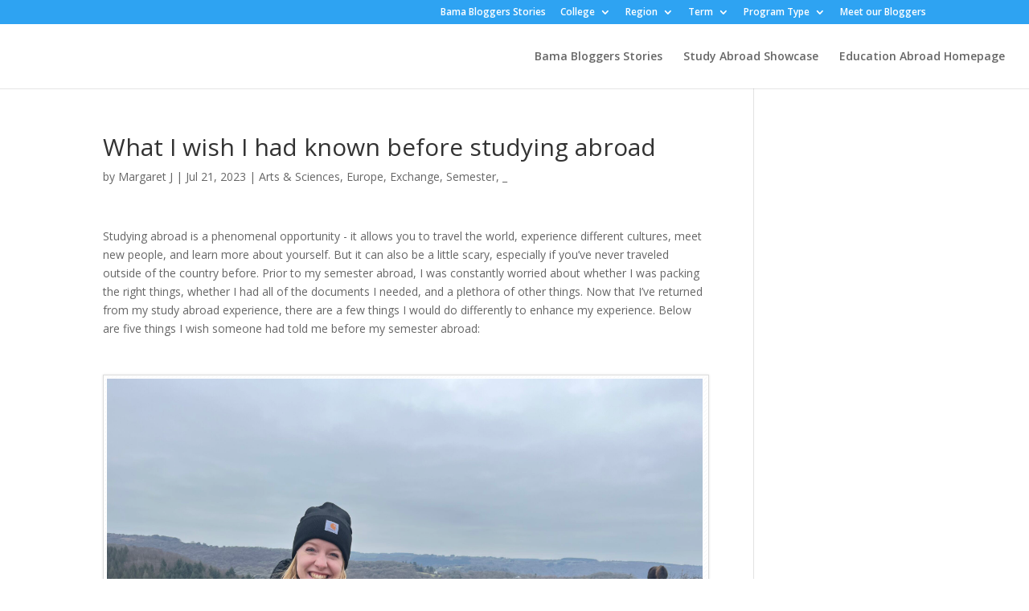

--- FILE ---
content_type: text/html; charset=UTF-8
request_url: https://www.bamabloggersabroad.com/2023/07/what-i-wish-i-had-known-before-studying-abroad/
body_size: 11544
content:
<!DOCTYPE html>
<html lang="en-US">
<head>
	<meta charset="UTF-8" />
<meta http-equiv="X-UA-Compatible" content="IE=edge">
	<link rel="pingback" href="https://www.bamabloggersabroad.com/xmlrpc.php" />

	<script type="text/javascript">
		document.documentElement.className = 'js';
	</script>

	<script>var et_site_url='https://www.bamabloggersabroad.com';var et_post_id='22491';function et_core_page_resource_fallback(a,b){"undefined"===typeof b&&(b=a.sheet.cssRules&&0===a.sheet.cssRules.length);b&&(a.onerror=null,a.onload=null,a.href?a.href=et_site_url+"/?et_core_page_resource="+a.id+et_post_id:a.src&&(a.src=et_site_url+"/?et_core_page_resource="+a.id+et_post_id))}
</script><title>What I wish I had known before studying abroad | Study Abroad with The University of Alabama</title>
<meta name='robots' content='max-image-preview:large' />
<link rel='dns-prefetch' href='//www.bamabloggersabroad.com' />
<link rel='dns-prefetch' href='//fonts.googleapis.com' />
<link rel="alternate" type="application/rss+xml" title="Study Abroad with The University of Alabama &raquo; Feed" href="https://www.bamabloggersabroad.com/feed/" />
<link rel="alternate" type="application/rss+xml" title="Study Abroad with The University of Alabama &raquo; Comments Feed" href="https://www.bamabloggersabroad.com/comments/feed/" />
<link rel="alternate" type="text/calendar" title="Study Abroad with The University of Alabama &raquo; iCal Feed" href="https://www.bamabloggersabroad.com/events/?ical=1" />
<link rel="alternate" title="oEmbed (JSON)" type="application/json+oembed" href="https://www.bamabloggersabroad.com/wp-json/oembed/1.0/embed?url=https%3A%2F%2Fwww.bamabloggersabroad.com%2F2023%2F07%2Fwhat-i-wish-i-had-known-before-studying-abroad%2F" />
<link rel="alternate" title="oEmbed (XML)" type="text/xml+oembed" href="https://www.bamabloggersabroad.com/wp-json/oembed/1.0/embed?url=https%3A%2F%2Fwww.bamabloggersabroad.com%2F2023%2F07%2Fwhat-i-wish-i-had-known-before-studying-abroad%2F&#038;format=xml" />
		<!-- This site uses the Google Analytics by ExactMetrics plugin v8.10.2 - Using Analytics tracking - https://www.exactmetrics.com/ -->
							<script src="//www.googletagmanager.com/gtag/js?id=G-15264KEPJ0"  data-cfasync="false" data-wpfc-render="false" type="text/javascript" async></script>
			<script data-cfasync="false" data-wpfc-render="false" type="text/javascript">
				var em_version = '8.10.2';
				var em_track_user = true;
				var em_no_track_reason = '';
								var ExactMetricsDefaultLocations = {"page_location":"https:\/\/www.bamabloggersabroad.com\/2023\/07\/what-i-wish-i-had-known-before-studying-abroad\/"};
								if ( typeof ExactMetricsPrivacyGuardFilter === 'function' ) {
					var ExactMetricsLocations = (typeof ExactMetricsExcludeQuery === 'object') ? ExactMetricsPrivacyGuardFilter( ExactMetricsExcludeQuery ) : ExactMetricsPrivacyGuardFilter( ExactMetricsDefaultLocations );
				} else {
					var ExactMetricsLocations = (typeof ExactMetricsExcludeQuery === 'object') ? ExactMetricsExcludeQuery : ExactMetricsDefaultLocations;
				}

								var disableStrs = [
										'ga-disable-G-15264KEPJ0',
									];

				/* Function to detect opted out users */
				function __gtagTrackerIsOptedOut() {
					for (var index = 0; index < disableStrs.length; index++) {
						if (document.cookie.indexOf(disableStrs[index] + '=true') > -1) {
							return true;
						}
					}

					return false;
				}

				/* Disable tracking if the opt-out cookie exists. */
				if (__gtagTrackerIsOptedOut()) {
					for (var index = 0; index < disableStrs.length; index++) {
						window[disableStrs[index]] = true;
					}
				}

				/* Opt-out function */
				function __gtagTrackerOptout() {
					for (var index = 0; index < disableStrs.length; index++) {
						document.cookie = disableStrs[index] + '=true; expires=Thu, 31 Dec 2099 23:59:59 UTC; path=/';
						window[disableStrs[index]] = true;
					}
				}

				if ('undefined' === typeof gaOptout) {
					function gaOptout() {
						__gtagTrackerOptout();
					}
				}
								window.dataLayer = window.dataLayer || [];

				window.ExactMetricsDualTracker = {
					helpers: {},
					trackers: {},
				};
				if (em_track_user) {
					function __gtagDataLayer() {
						dataLayer.push(arguments);
					}

					function __gtagTracker(type, name, parameters) {
						if (!parameters) {
							parameters = {};
						}

						if (parameters.send_to) {
							__gtagDataLayer.apply(null, arguments);
							return;
						}

						if (type === 'event') {
														parameters.send_to = exactmetrics_frontend.v4_id;
							var hookName = name;
							if (typeof parameters['event_category'] !== 'undefined') {
								hookName = parameters['event_category'] + ':' + name;
							}

							if (typeof ExactMetricsDualTracker.trackers[hookName] !== 'undefined') {
								ExactMetricsDualTracker.trackers[hookName](parameters);
							} else {
								__gtagDataLayer('event', name, parameters);
							}
							
						} else {
							__gtagDataLayer.apply(null, arguments);
						}
					}

					__gtagTracker('js', new Date());
					__gtagTracker('set', {
						'developer_id.dNDMyYj': true,
											});
					if ( ExactMetricsLocations.page_location ) {
						__gtagTracker('set', ExactMetricsLocations);
					}
										__gtagTracker('config', 'G-15264KEPJ0', {"forceSSL":"true"} );
										window.gtag = __gtagTracker;										(function () {
						/* https://developers.google.com/analytics/devguides/collection/analyticsjs/ */
						/* ga and __gaTracker compatibility shim. */
						var noopfn = function () {
							return null;
						};
						var newtracker = function () {
							return new Tracker();
						};
						var Tracker = function () {
							return null;
						};
						var p = Tracker.prototype;
						p.get = noopfn;
						p.set = noopfn;
						p.send = function () {
							var args = Array.prototype.slice.call(arguments);
							args.unshift('send');
							__gaTracker.apply(null, args);
						};
						var __gaTracker = function () {
							var len = arguments.length;
							if (len === 0) {
								return;
							}
							var f = arguments[len - 1];
							if (typeof f !== 'object' || f === null || typeof f.hitCallback !== 'function') {
								if ('send' === arguments[0]) {
									var hitConverted, hitObject = false, action;
									if ('event' === arguments[1]) {
										if ('undefined' !== typeof arguments[3]) {
											hitObject = {
												'eventAction': arguments[3],
												'eventCategory': arguments[2],
												'eventLabel': arguments[4],
												'value': arguments[5] ? arguments[5] : 1,
											}
										}
									}
									if ('pageview' === arguments[1]) {
										if ('undefined' !== typeof arguments[2]) {
											hitObject = {
												'eventAction': 'page_view',
												'page_path': arguments[2],
											}
										}
									}
									if (typeof arguments[2] === 'object') {
										hitObject = arguments[2];
									}
									if (typeof arguments[5] === 'object') {
										Object.assign(hitObject, arguments[5]);
									}
									if ('undefined' !== typeof arguments[1].hitType) {
										hitObject = arguments[1];
										if ('pageview' === hitObject.hitType) {
											hitObject.eventAction = 'page_view';
										}
									}
									if (hitObject) {
										action = 'timing' === arguments[1].hitType ? 'timing_complete' : hitObject.eventAction;
										hitConverted = mapArgs(hitObject);
										__gtagTracker('event', action, hitConverted);
									}
								}
								return;
							}

							function mapArgs(args) {
								var arg, hit = {};
								var gaMap = {
									'eventCategory': 'event_category',
									'eventAction': 'event_action',
									'eventLabel': 'event_label',
									'eventValue': 'event_value',
									'nonInteraction': 'non_interaction',
									'timingCategory': 'event_category',
									'timingVar': 'name',
									'timingValue': 'value',
									'timingLabel': 'event_label',
									'page': 'page_path',
									'location': 'page_location',
									'title': 'page_title',
									'referrer' : 'page_referrer',
								};
								for (arg in args) {
																		if (!(!args.hasOwnProperty(arg) || !gaMap.hasOwnProperty(arg))) {
										hit[gaMap[arg]] = args[arg];
									} else {
										hit[arg] = args[arg];
									}
								}
								return hit;
							}

							try {
								f.hitCallback();
							} catch (ex) {
							}
						};
						__gaTracker.create = newtracker;
						__gaTracker.getByName = newtracker;
						__gaTracker.getAll = function () {
							return [];
						};
						__gaTracker.remove = noopfn;
						__gaTracker.loaded = true;
						window['__gaTracker'] = __gaTracker;
					})();
									} else {
										console.log("");
					(function () {
						function __gtagTracker() {
							return null;
						}

						window['__gtagTracker'] = __gtagTracker;
						window['gtag'] = __gtagTracker;
					})();
									}
			</script>
							<!-- / Google Analytics by ExactMetrics -->
		<meta content="Divi v.4.6.0" name="generator"/><style id='wp-img-auto-sizes-contain-inline-css' type='text/css'>
img:is([sizes=auto i],[sizes^="auto," i]){contain-intrinsic-size:3000px 1500px}
/*# sourceURL=wp-img-auto-sizes-contain-inline-css */
</style>
<style id='wp-emoji-styles-inline-css' type='text/css'>

	img.wp-smiley, img.emoji {
		display: inline !important;
		border: none !important;
		box-shadow: none !important;
		height: 1em !important;
		width: 1em !important;
		margin: 0 0.07em !important;
		vertical-align: -0.1em !important;
		background: none !important;
		padding: 0 !important;
	}
/*# sourceURL=wp-emoji-styles-inline-css */
</style>
<link rel='stylesheet' id='wp-block-library-css' href='https://www.bamabloggersabroad.com/wp-includes/css/dist/block-library/style.min.css?ver=6.9' type='text/css' media='all' />
<style id='global-styles-inline-css' type='text/css'>
:root{--wp--preset--aspect-ratio--square: 1;--wp--preset--aspect-ratio--4-3: 4/3;--wp--preset--aspect-ratio--3-4: 3/4;--wp--preset--aspect-ratio--3-2: 3/2;--wp--preset--aspect-ratio--2-3: 2/3;--wp--preset--aspect-ratio--16-9: 16/9;--wp--preset--aspect-ratio--9-16: 9/16;--wp--preset--color--black: #000000;--wp--preset--color--cyan-bluish-gray: #abb8c3;--wp--preset--color--white: #ffffff;--wp--preset--color--pale-pink: #f78da7;--wp--preset--color--vivid-red: #cf2e2e;--wp--preset--color--luminous-vivid-orange: #ff6900;--wp--preset--color--luminous-vivid-amber: #fcb900;--wp--preset--color--light-green-cyan: #7bdcb5;--wp--preset--color--vivid-green-cyan: #00d084;--wp--preset--color--pale-cyan-blue: #8ed1fc;--wp--preset--color--vivid-cyan-blue: #0693e3;--wp--preset--color--vivid-purple: #9b51e0;--wp--preset--gradient--vivid-cyan-blue-to-vivid-purple: linear-gradient(135deg,rgb(6,147,227) 0%,rgb(155,81,224) 100%);--wp--preset--gradient--light-green-cyan-to-vivid-green-cyan: linear-gradient(135deg,rgb(122,220,180) 0%,rgb(0,208,130) 100%);--wp--preset--gradient--luminous-vivid-amber-to-luminous-vivid-orange: linear-gradient(135deg,rgb(252,185,0) 0%,rgb(255,105,0) 100%);--wp--preset--gradient--luminous-vivid-orange-to-vivid-red: linear-gradient(135deg,rgb(255,105,0) 0%,rgb(207,46,46) 100%);--wp--preset--gradient--very-light-gray-to-cyan-bluish-gray: linear-gradient(135deg,rgb(238,238,238) 0%,rgb(169,184,195) 100%);--wp--preset--gradient--cool-to-warm-spectrum: linear-gradient(135deg,rgb(74,234,220) 0%,rgb(151,120,209) 20%,rgb(207,42,186) 40%,rgb(238,44,130) 60%,rgb(251,105,98) 80%,rgb(254,248,76) 100%);--wp--preset--gradient--blush-light-purple: linear-gradient(135deg,rgb(255,206,236) 0%,rgb(152,150,240) 100%);--wp--preset--gradient--blush-bordeaux: linear-gradient(135deg,rgb(254,205,165) 0%,rgb(254,45,45) 50%,rgb(107,0,62) 100%);--wp--preset--gradient--luminous-dusk: linear-gradient(135deg,rgb(255,203,112) 0%,rgb(199,81,192) 50%,rgb(65,88,208) 100%);--wp--preset--gradient--pale-ocean: linear-gradient(135deg,rgb(255,245,203) 0%,rgb(182,227,212) 50%,rgb(51,167,181) 100%);--wp--preset--gradient--electric-grass: linear-gradient(135deg,rgb(202,248,128) 0%,rgb(113,206,126) 100%);--wp--preset--gradient--midnight: linear-gradient(135deg,rgb(2,3,129) 0%,rgb(40,116,252) 100%);--wp--preset--font-size--small: 13px;--wp--preset--font-size--medium: 20px;--wp--preset--font-size--large: 36px;--wp--preset--font-size--x-large: 42px;--wp--preset--spacing--20: 0.44rem;--wp--preset--spacing--30: 0.67rem;--wp--preset--spacing--40: 1rem;--wp--preset--spacing--50: 1.5rem;--wp--preset--spacing--60: 2.25rem;--wp--preset--spacing--70: 3.38rem;--wp--preset--spacing--80: 5.06rem;--wp--preset--shadow--natural: 6px 6px 9px rgba(0, 0, 0, 0.2);--wp--preset--shadow--deep: 12px 12px 50px rgba(0, 0, 0, 0.4);--wp--preset--shadow--sharp: 6px 6px 0px rgba(0, 0, 0, 0.2);--wp--preset--shadow--outlined: 6px 6px 0px -3px rgb(255, 255, 255), 6px 6px rgb(0, 0, 0);--wp--preset--shadow--crisp: 6px 6px 0px rgb(0, 0, 0);}:where(.is-layout-flex){gap: 0.5em;}:where(.is-layout-grid){gap: 0.5em;}body .is-layout-flex{display: flex;}.is-layout-flex{flex-wrap: wrap;align-items: center;}.is-layout-flex > :is(*, div){margin: 0;}body .is-layout-grid{display: grid;}.is-layout-grid > :is(*, div){margin: 0;}:where(.wp-block-columns.is-layout-flex){gap: 2em;}:where(.wp-block-columns.is-layout-grid){gap: 2em;}:where(.wp-block-post-template.is-layout-flex){gap: 1.25em;}:where(.wp-block-post-template.is-layout-grid){gap: 1.25em;}.has-black-color{color: var(--wp--preset--color--black) !important;}.has-cyan-bluish-gray-color{color: var(--wp--preset--color--cyan-bluish-gray) !important;}.has-white-color{color: var(--wp--preset--color--white) !important;}.has-pale-pink-color{color: var(--wp--preset--color--pale-pink) !important;}.has-vivid-red-color{color: var(--wp--preset--color--vivid-red) !important;}.has-luminous-vivid-orange-color{color: var(--wp--preset--color--luminous-vivid-orange) !important;}.has-luminous-vivid-amber-color{color: var(--wp--preset--color--luminous-vivid-amber) !important;}.has-light-green-cyan-color{color: var(--wp--preset--color--light-green-cyan) !important;}.has-vivid-green-cyan-color{color: var(--wp--preset--color--vivid-green-cyan) !important;}.has-pale-cyan-blue-color{color: var(--wp--preset--color--pale-cyan-blue) !important;}.has-vivid-cyan-blue-color{color: var(--wp--preset--color--vivid-cyan-blue) !important;}.has-vivid-purple-color{color: var(--wp--preset--color--vivid-purple) !important;}.has-black-background-color{background-color: var(--wp--preset--color--black) !important;}.has-cyan-bluish-gray-background-color{background-color: var(--wp--preset--color--cyan-bluish-gray) !important;}.has-white-background-color{background-color: var(--wp--preset--color--white) !important;}.has-pale-pink-background-color{background-color: var(--wp--preset--color--pale-pink) !important;}.has-vivid-red-background-color{background-color: var(--wp--preset--color--vivid-red) !important;}.has-luminous-vivid-orange-background-color{background-color: var(--wp--preset--color--luminous-vivid-orange) !important;}.has-luminous-vivid-amber-background-color{background-color: var(--wp--preset--color--luminous-vivid-amber) !important;}.has-light-green-cyan-background-color{background-color: var(--wp--preset--color--light-green-cyan) !important;}.has-vivid-green-cyan-background-color{background-color: var(--wp--preset--color--vivid-green-cyan) !important;}.has-pale-cyan-blue-background-color{background-color: var(--wp--preset--color--pale-cyan-blue) !important;}.has-vivid-cyan-blue-background-color{background-color: var(--wp--preset--color--vivid-cyan-blue) !important;}.has-vivid-purple-background-color{background-color: var(--wp--preset--color--vivid-purple) !important;}.has-black-border-color{border-color: var(--wp--preset--color--black) !important;}.has-cyan-bluish-gray-border-color{border-color: var(--wp--preset--color--cyan-bluish-gray) !important;}.has-white-border-color{border-color: var(--wp--preset--color--white) !important;}.has-pale-pink-border-color{border-color: var(--wp--preset--color--pale-pink) !important;}.has-vivid-red-border-color{border-color: var(--wp--preset--color--vivid-red) !important;}.has-luminous-vivid-orange-border-color{border-color: var(--wp--preset--color--luminous-vivid-orange) !important;}.has-luminous-vivid-amber-border-color{border-color: var(--wp--preset--color--luminous-vivid-amber) !important;}.has-light-green-cyan-border-color{border-color: var(--wp--preset--color--light-green-cyan) !important;}.has-vivid-green-cyan-border-color{border-color: var(--wp--preset--color--vivid-green-cyan) !important;}.has-pale-cyan-blue-border-color{border-color: var(--wp--preset--color--pale-cyan-blue) !important;}.has-vivid-cyan-blue-border-color{border-color: var(--wp--preset--color--vivid-cyan-blue) !important;}.has-vivid-purple-border-color{border-color: var(--wp--preset--color--vivid-purple) !important;}.has-vivid-cyan-blue-to-vivid-purple-gradient-background{background: var(--wp--preset--gradient--vivid-cyan-blue-to-vivid-purple) !important;}.has-light-green-cyan-to-vivid-green-cyan-gradient-background{background: var(--wp--preset--gradient--light-green-cyan-to-vivid-green-cyan) !important;}.has-luminous-vivid-amber-to-luminous-vivid-orange-gradient-background{background: var(--wp--preset--gradient--luminous-vivid-amber-to-luminous-vivid-orange) !important;}.has-luminous-vivid-orange-to-vivid-red-gradient-background{background: var(--wp--preset--gradient--luminous-vivid-orange-to-vivid-red) !important;}.has-very-light-gray-to-cyan-bluish-gray-gradient-background{background: var(--wp--preset--gradient--very-light-gray-to-cyan-bluish-gray) !important;}.has-cool-to-warm-spectrum-gradient-background{background: var(--wp--preset--gradient--cool-to-warm-spectrum) !important;}.has-blush-light-purple-gradient-background{background: var(--wp--preset--gradient--blush-light-purple) !important;}.has-blush-bordeaux-gradient-background{background: var(--wp--preset--gradient--blush-bordeaux) !important;}.has-luminous-dusk-gradient-background{background: var(--wp--preset--gradient--luminous-dusk) !important;}.has-pale-ocean-gradient-background{background: var(--wp--preset--gradient--pale-ocean) !important;}.has-electric-grass-gradient-background{background: var(--wp--preset--gradient--electric-grass) !important;}.has-midnight-gradient-background{background: var(--wp--preset--gradient--midnight) !important;}.has-small-font-size{font-size: var(--wp--preset--font-size--small) !important;}.has-medium-font-size{font-size: var(--wp--preset--font-size--medium) !important;}.has-large-font-size{font-size: var(--wp--preset--font-size--large) !important;}.has-x-large-font-size{font-size: var(--wp--preset--font-size--x-large) !important;}
/*# sourceURL=global-styles-inline-css */
</style>

<style id='classic-theme-styles-inline-css' type='text/css'>
/*! This file is auto-generated */
.wp-block-button__link{color:#fff;background-color:#32373c;border-radius:9999px;box-shadow:none;text-decoration:none;padding:calc(.667em + 2px) calc(1.333em + 2px);font-size:1.125em}.wp-block-file__button{background:#32373c;color:#fff;text-decoration:none}
/*# sourceURL=/wp-includes/css/classic-themes.min.css */
</style>
<link rel='stylesheet' id='divi-fonts-css' href='https://fonts.googleapis.com/css?family=Open+Sans:300italic,400italic,600italic,700italic,800italic,400,300,600,700,800&#038;subset=latin,latin-ext&#038;display=swap' type='text/css' media='all' />
<link rel='stylesheet' id='divi-style-css' href='https://www.bamabloggersabroad.com/wp-content/themes/Divi/style.css?ver=4.6.0' type='text/css' media='all' />
<link rel='stylesheet' id='et_lb_modules-css' href='https://www.bamabloggersabroad.com/wp-content/plugins/elegantbuilder/style.css?ver=2.4' type='text/css' media='all' />
<link rel='stylesheet' id='dashicons-css' href='https://www.bamabloggersabroad.com/wp-includes/css/dashicons.min.css?ver=6.9' type='text/css' media='all' />
<script type="text/javascript" src="https://www.bamabloggersabroad.com/wp-content/plugins/google-analytics-dashboard-for-wp/assets/js/frontend-gtag.min.js?ver=8.10.2" id="exactmetrics-frontend-script-js" async="async" data-wp-strategy="async"></script>
<script data-cfasync="false" data-wpfc-render="false" type="text/javascript" id='exactmetrics-frontend-script-js-extra'>/* <![CDATA[ */
var exactmetrics_frontend = {"js_events_tracking":"true","download_extensions":"zip,mp3,mpeg,pdf,docx,pptx,xlsx,rar","inbound_paths":"[{\"path\":\"\\\/go\\\/\",\"label\":\"affiliate\"},{\"path\":\"\\\/recommend\\\/\",\"label\":\"affiliate\"}]","home_url":"https:\/\/www.bamabloggersabroad.com","hash_tracking":"false","v4_id":"G-15264KEPJ0"};/* ]]> */
</script>
<script type="text/javascript" src="https://www.bamabloggersabroad.com/wp-includes/js/jquery/jquery.min.js?ver=3.7.1" id="jquery-core-js"></script>
<script type="text/javascript" src="https://www.bamabloggersabroad.com/wp-includes/js/jquery/jquery-migrate.min.js?ver=3.4.1" id="jquery-migrate-js"></script>
<script type="text/javascript" src="https://www.bamabloggersabroad.com/wp-content/themes/Divi/core/admin/js/es6-promise.auto.min.js?ver=6.9" id="es6-promise-js"></script>
<script type="text/javascript" id="et-core-api-spam-recaptcha-js-extra">
/* <![CDATA[ */
var et_core_api_spam_recaptcha = {"site_key":"","page_action":{"action":"what_i_wish_i_had_known_before_studying_abroad"}};
//# sourceURL=et-core-api-spam-recaptcha-js-extra
/* ]]> */
</script>
<script type="text/javascript" src="https://www.bamabloggersabroad.com/wp-content/themes/Divi/core/admin/js/recaptcha.js?ver=6.9" id="et-core-api-spam-recaptcha-js"></script>
<link rel="https://api.w.org/" href="https://www.bamabloggersabroad.com/wp-json/" /><link rel="alternate" title="JSON" type="application/json" href="https://www.bamabloggersabroad.com/wp-json/wp/v2/posts/22491" /><link rel="EditURI" type="application/rsd+xml" title="RSD" href="https://www.bamabloggersabroad.com/xmlrpc.php?rsd" />
<meta name="generator" content="WordPress 6.9" />
<link rel="canonical" href="https://www.bamabloggersabroad.com/2023/07/what-i-wish-i-had-known-before-studying-abroad/" />
<link rel='shortlink' href='https://www.bamabloggersabroad.com/?p=22491' />
<meta name="tec-api-version" content="v1"><meta name="tec-api-origin" content="https://www.bamabloggersabroad.com"><link rel="alternate" href="https://www.bamabloggersabroad.com/wp-json/tribe/events/v1/" /><meta name="viewport" content="width=device-width, initial-scale=1.0, maximum-scale=1.0, user-scalable=0" /><link rel="shortcut icon" href="" /><link rel="stylesheet" id="et-divi-customizer-global-cached-inline-styles" href="https://www.bamabloggersabroad.com/wp-content/et-cache/global/et-divi-customizer-global-17617668444659.min.css" onerror="et_core_page_resource_fallback(this, true)" onload="et_core_page_resource_fallback(this)" /><link rel='stylesheet' id='fancybox-css' href='https://www.bamabloggersabroad.com/wp-content/plugins/elegantbuilder/css/jquery.fancybox-1.3.4.css?ver=2.4' type='text/css' media='all' />
</head>
<body class="wp-singular post-template-default single single-post postid-22491 single-format-standard wp-theme-Divi tribe-no-js et_pb_button_helper_class et_fullwidth_nav et_fixed_nav et_show_nav et_hide_primary_logo et_secondary_nav_enabled et_secondary_nav_only_menu et_primary_nav_dropdown_animation_fade et_secondary_nav_dropdown_animation_fade et_header_style_left et_pb_footer_columns4 et_cover_background et_pb_gutter osx et_pb_gutters3 et_right_sidebar et_divi_theme et-db et_minified_js et_minified_css">
	<div id="page-container">

					<div id="top-header">
			<div class="container clearfix">

			
				<div id="et-secondary-menu">
				<ul id="et-secondary-nav" class="menu"><li class="menu-item menu-item-type-post_type menu-item-object-page menu-item-home menu-item-14189"><a href="https://www.bamabloggersabroad.com/">Bama Bloggers Stories</a></li>
<li class="menu-item menu-item-type-taxonomy menu-item-object-category current-post-ancestor menu-item-has-children menu-item-44"><a href="https://www.bamabloggersabroad.com/category/college_of_enrollment/">College</a>
<ul class="sub-menu">
	<li class="menu-item menu-item-type-taxonomy menu-item-object-category current-post-ancestor current-menu-parent current-post-parent menu-item-45"><a href="https://www.bamabloggersabroad.com/category/college_of_enrollment/arts-sciences/">Arts &amp; Sciences</a></li>
	<li class="menu-item menu-item-type-taxonomy menu-item-object-category menu-item-46"><a href="https://www.bamabloggersabroad.com/category/college_of_enrollment/comm-info-sciences/">Comm &amp; Info Sciences</a></li>
	<li class="menu-item menu-item-type-taxonomy menu-item-object-category menu-item-47"><a href="https://www.bamabloggersabroad.com/category/college_of_enrollment/commercebusiness/">Commerce &amp; Business</a></li>
	<li class="menu-item menu-item-type-taxonomy menu-item-object-category menu-item-58"><a href="https://www.bamabloggersabroad.com/category/college_of_enrollment/community-health-sciences/">Community Health Sciences</a></li>
	<li class="menu-item menu-item-type-taxonomy menu-item-object-category menu-item-59"><a href="https://www.bamabloggersabroad.com/category/college_of_enrollment/education/">Education</a></li>
	<li class="menu-item menu-item-type-taxonomy menu-item-object-category menu-item-60"><a href="https://www.bamabloggersabroad.com/category/college_of_enrollment/engineering/">Engineering</a></li>
	<li class="menu-item menu-item-type-taxonomy menu-item-object-category menu-item-61"><a href="https://www.bamabloggersabroad.com/category/college_of_enrollment/human-environmental-sciences/">Human Environmental Sciences</a></li>
	<li class="menu-item menu-item-type-taxonomy menu-item-object-category menu-item-63"><a href="https://www.bamabloggersabroad.com/category/college_of_enrollment/nursing/">Nursing</a></li>
	<li class="menu-item menu-item-type-taxonomy menu-item-object-category menu-item-64"><a href="https://www.bamabloggersabroad.com/category/college_of_enrollment/social-work/">Social Work</a></li>
</ul>
</li>
<li class="menu-item menu-item-type-taxonomy menu-item-object-category current-post-ancestor menu-item-has-children menu-item-48"><a href="https://www.bamabloggersabroad.com/category/region/">Region</a>
<ul class="sub-menu">
	<li class="menu-item menu-item-type-taxonomy menu-item-object-category menu-item-49"><a href="https://www.bamabloggersabroad.com/category/region/africa/">Africa</a></li>
	<li class="menu-item menu-item-type-taxonomy menu-item-object-category menu-item-110"><a href="https://www.bamabloggersabroad.com/category/region/asia/">Asia</a></li>
	<li class="menu-item menu-item-type-taxonomy menu-item-object-category menu-item-135"><a href="https://www.bamabloggersabroad.com/category/region/australia/">Australia/New Zealand</a></li>
	<li class="menu-item menu-item-type-taxonomy menu-item-object-category menu-item-111"><a href="https://www.bamabloggersabroad.com/category/region/central-america/">Central America</a></li>
	<li class="menu-item menu-item-type-taxonomy menu-item-object-category current-post-ancestor current-menu-parent current-post-parent menu-item-112"><a href="https://www.bamabloggersabroad.com/category/region/europe/">Europe</a></li>
	<li class="menu-item menu-item-type-taxonomy menu-item-object-category menu-item-51"><a href="https://www.bamabloggersabroad.com/category/region/north_america/">North America</a></li>
	<li class="menu-item menu-item-type-taxonomy menu-item-object-category menu-item-114"><a href="https://www.bamabloggersabroad.com/category/region/south-america/">South America</a></li>
</ul>
</li>
<li class="menu-item menu-item-type-taxonomy menu-item-object-category current-post-ancestor menu-item-has-children menu-item-65"><a href="https://www.bamabloggersabroad.com/category/duration/">Term</a>
<ul class="sub-menu">
	<li class="menu-item menu-item-type-taxonomy menu-item-object-category menu-item-66"><a href="https://www.bamabloggersabroad.com/category/duration/all-year/">All Year</a></li>
	<li class="menu-item menu-item-type-taxonomy menu-item-object-category current-post-ancestor current-menu-parent current-post-parent menu-item-67"><a href="https://www.bamabloggersabroad.com/category/duration/semester/">Semester</a></li>
	<li class="menu-item menu-item-type-taxonomy menu-item-object-category menu-item-68"><a href="https://www.bamabloggersabroad.com/category/duration/summer/">Summer</a></li>
</ul>
</li>
<li class="menu-item menu-item-type-taxonomy menu-item-object-category current-post-ancestor menu-item-has-children menu-item-52"><a href="https://www.bamabloggersabroad.com/category/program_type/">Program Type</a>
<ul class="sub-menu">
	<li class="menu-item menu-item-type-taxonomy menu-item-object-category current-post-ancestor current-menu-parent current-post-parent menu-item-69"><a href="https://www.bamabloggersabroad.com/category/program_type/exchange/">Exchange</a></li>
	<li class="menu-item menu-item-type-taxonomy menu-item-object-category menu-item-70"><a href="https://www.bamabloggersabroad.com/category/program_type/faculty-led/">Faculty-Led</a></li>
	<li class="menu-item menu-item-type-taxonomy menu-item-object-category menu-item-71"><a href="https://www.bamabloggersabroad.com/category/program_type/ua-non-affiliate/">UA Non-Affiliate</a></li>
	<li class="menu-item menu-item-type-taxonomy menu-item-object-category menu-item-72"><a href="https://www.bamabloggersabroad.com/category/program_type/ua-affiliate/">UA-Affiliate</a></li>
</ul>
</li>
<li class="menu-item menu-item-type-post_type menu-item-object-page menu-item-14176"><a href="https://www.bamabloggersabroad.com/meet-our-bama-bloggers/">Meet our Bloggers</a></li>
</ul>				</div> <!-- #et-secondary-menu -->

			</div> <!-- .container -->
		</div> <!-- #top-header -->
		
	
			<header id="main-header" data-height-onload="66">
			<div class="container clearfix et_menu_container">
							<div class="logo_container">
					<span class="logo_helper"></span>
					<a href="https://www.bamabloggersabroad.com/">
						<img src="https://www.bamabloggersabroad.com/wp-content/uploads/2020/08/UA-study-abroad-seal-1.png" alt="Study Abroad with The University of Alabama" id="logo" data-height-percentage="54" />
					</a>
				</div>
							<div id="et-top-navigation" data-height="66" data-fixed-height="40">
											<nav id="top-menu-nav">
						<ul id="top-menu" class="nav"><li id="menu-item-13943" class="menu-item menu-item-type-post_type menu-item-object-page menu-item-home menu-item-13943"><a href="https://www.bamabloggersabroad.com/">Bama Bloggers Stories</a></li>
<li id="menu-item-13103" class="menu-item menu-item-type-post_type menu-item-object-page menu-item-13103"><a href="https://www.bamabloggersabroad.com/studyabroadshowcase/">Study Abroad Showcase</a></li>
<li id="menu-item-13944" class="menu-item menu-item-type-custom menu-item-object-custom menu-item-13944"><a href="http://international.ua.edu/educationabroad/">Education Abroad Homepage</a></li>
</ul>						</nav>
					
					
					
					
					<div id="et_mobile_nav_menu">
				<div class="mobile_nav closed">
					<span class="select_page">Select Page</span>
					<span class="mobile_menu_bar mobile_menu_bar_toggle"></span>
				</div>
			</div>				</div> <!-- #et-top-navigation -->
			</div> <!-- .container -->
			<div class="et_search_outer">
				<div class="container et_search_form_container">
					<form role="search" method="get" class="et-search-form" action="https://www.bamabloggersabroad.com/">
					<input type="search" class="et-search-field" placeholder="Search &hellip;" value="" name="s" title="Search for:" />					</form>
					<span class="et_close_search_field"></span>
				</div>
			</div>
		</header> <!-- #main-header -->
			<div id="et-main-area">
	
<div id="main-content">
		<div class="container">
		<div id="content-area" class="clearfix">
			<div id="left-area">
											<article id="post-22491" class="et_pb_post post-22491 post type-post status-publish format-standard has-post-thumbnail hentry category-arts-sciences category-europe category-exchange category-semester category-_ tag-arts-and-sciences tag-europe tag-exchange tag-semester">
											<div class="et_post_meta_wrapper">
							<h1 class="entry-title">What I wish I had known before studying abroad</h1>

						<p class="post-meta"> by <span class="author vcard"><a href="https://www.bamabloggersabroad.com/author/majutze/" title="Posts by Margaret J" rel="author">Margaret J</a></span> | <span class="published">Jul 21, 2023</span> | <a href="https://www.bamabloggersabroad.com/category/college_of_enrollment/arts-sciences/" rel="category tag">Arts &amp; Sciences</a>, <a href="https://www.bamabloggersabroad.com/category/region/europe/" rel="category tag">Europe</a>, <a href="https://www.bamabloggersabroad.com/category/program_type/exchange/" rel="category tag">Exchange</a>, <a href="https://www.bamabloggersabroad.com/category/duration/semester/" rel="category tag">Semester</a>, <a href="https://www.bamabloggersabroad.com/category/_/" rel="category tag">_</a></p>
												</div> <!-- .et_post_meta_wrapper -->
				
					<div class="entry-content">
					<div class="et_builder clearfix"><div  class="et_lb_module et_lb_text_block et_lb_first"><p><span style="font-weight: 400;">Studying abroad is a phenomenal opportunity - it allows you to travel the world, experience different cultures, meet new people, and learn more about yourself. But it can also be a little scary, especially if you’ve never traveled outside of the country before. Prior to my semester abroad, I was constantly worried about whether I was packing the right things, whether I had all of the documents I needed, and a plethora of other things. Now that I’ve returned from my study abroad experience, there are a few things I would do differently to enhance my experience. Below are five things I wish someone had told me before my semester abroad:</span></p></div> <!-- end .et_lb_text_block -->
<div  class="et_lb_module et_lb_image et_lb_first">
					<div class='et_lb_module_content'>
						<div class='et_lb_module_content_inner clearfix'><div class="et_lb_image_box"><a href='https://www.bamabloggersabroad.com/wp-content/uploads/2023/07/IMG-7004-1-scaled.jpg' class='fancybox' title=''><img decoding="async" alt="" src="https://www.bamabloggersabroad.com/wp-content/uploads/2023/07/IMG-7004-1-scaled.jpg" title="" /><span class='et_lb_zoom_icon'></span></a></div>		</div> <!-- end .et_lb_module_content_inner -->
					</div> <!-- end .et_lb_module_content -->
				</div> <!-- end .et_lb_widget_area -->
<div  class="et_lb_module et_lb_text_block et_lb_first"><p><span style="font-weight: 400;">1. Interact with international and exchange students at UA.</span></p><p><span style="font-weight: 400;">One of the best parts of my particular study abroad experience was that it was an exchange program, which meant that students from the university where I was planning to study were studying at UA before I left. The Education Abroad office holds events to facilitate interactions between students from the US and abroad, and it’s a great way to get advice on the country you’re traveling to in a comfortable and relaxed setting.</span></p><p>&nbsp;</p><p><span style="font-weight: 400;">2. You do not need to pack that much clothing.</span></p><p><span style="font-weight: 400;">Seriously. My mom tried to tell me I was bringing too many pairs of jeans (I brought five), but I wouldn’t admit that I had overdone it until I was packing to come home and realized there were multiple things in my closet that I hadn’t worn a single time while abroad. Unless you have a passion for fashion, you’ll more than likely settle for simple outfits that incorporate the same pieces over and over. This way you can also pack lighter and save space in your closet for any clothes you might buy while you’re abroad.&nbsp;</span></p><p>&nbsp;</p><p><span style="font-weight: 400;">3. Take advantage of student discounts.</span></p><p><span style="font-weight: 400;">This is something that students are already told all the time anyway, but there are lots of options in different countries that I didn’t even think about until I was already abroad. If you’re studying at a foreign university you’ll likely have a new email address, which makes it super easy to sign up for a free trial of Amazon Prime. In many countries, students get discounts on public transportation, museums, and many other things. Looking into these options will save you money and help you find new ways to interact with the country where you’re studying!</span></p><p>&nbsp;</p><p><span style="font-weight: 400;">4. Have a plan for cooking.</span></p><p><span style="font-weight: 400;">This is especially important if you’re taking part in a longer program where your meals aren’t provided. Some universities offer meal plans, but they’re often more expensive and less conducive to socializing with your roommates. If you’re like me and cannot cook to save your life, practice making some staple meals before you leave home and don’t be afraid to ask your friends or roommates (or parents) for advice once you’re abroad. While I wish I had prepared better for this aspect of studying abroad, I actually found that I became a better cook while I was away, and cooking with my friends quickly became one of my favorite parts of my experience!</span></p><p>&nbsp;</p><p><span style="font-weight: 400;">5. Put yourself first.</span></p><p><span style="font-weight: 400;">I can’t stress this one enough - this is </span><i><span style="font-weight: 400;">your </span></i><span style="font-weight: 400;">experience! Studying abroad requires you to put in your time, energy, and money, so make sure to prioritize what you want out of the experience. If you’re someone who enjoys going out, do that. If you would rather stay in and have movie nights with your roommates, do that. If you want to travel, find friends who also want to do that. Everyone has different visions and goals for their study abroad experience, and it’s okay if yours doesn’t perfectly line up with what others are doing.&nbsp;</span></p></div> <!-- end .et_lb_text_block -->
</div> <!-- .et_builder -->					</div> <!-- .entry-content -->
					<div class="et_post_meta_wrapper">
										</div> <!-- .et_post_meta_wrapper -->
				</article> <!-- .et_pb_post -->

						</div> <!-- #left-area -->

					</div> <!-- #content-area -->
	</div> <!-- .container -->
	</div> <!-- #main-content -->


			<footer id="main-footer">
				

		
				<div id="footer-bottom">
					<div class="container clearfix">
				<ul class="et-social-icons">

	<li class="et-social-icon et-social-facebook">
		<a href="#" class="icon">
			<span>Facebook</span>
		</a>
	</li>
	<li class="et-social-icon et-social-twitter">
		<a href="#" class="icon">
			<span>Twitter</span>
		</a>
	</li>
	<li class="et-social-icon et-social-google-plus">
		<a href="#" class="icon">
			<span>Google</span>
		</a>
	</li>
	<li class="et-social-icon et-social-instagram">
		<a href="#" class="icon">
			<span>Instagram</span>
		</a>
	</li>
	<li class="et-social-icon et-social-rss">
		<a href="https://www.bamabloggersabroad.com/feed/" class="icon">
			<span>RSS</span>
		</a>
	</li>

</ul><p id="footer-info">Designed by <a href="http://www.elegantthemes.com" title="Premium WordPress Themes">Elegant Themes</a> | Powered by <a href="http://www.wordpress.org">WordPress</a></p>					</div>	<!-- .container -->
				</div>
			</footer> <!-- #main-footer -->
		</div> <!-- #et-main-area -->


	</div> <!-- #page-container -->

	<script type="speculationrules">
{"prefetch":[{"source":"document","where":{"and":[{"href_matches":"/*"},{"not":{"href_matches":["/wp-*.php","/wp-admin/*","/wp-content/uploads/*","/wp-content/*","/wp-content/plugins/*","/wp-content/themes/Divi/*","/*\\?(.+)"]}},{"not":{"selector_matches":"a[rel~=\"nofollow\"]"}},{"not":{"selector_matches":".no-prefetch, .no-prefetch a"}}]},"eagerness":"conservative"}]}
</script>
		<script>
		( function ( body ) {
			'use strict';
			body.className = body.className.replace( /\btribe-no-js\b/, 'tribe-js' );
		} )( document.body );
		</script>
		<script> /* <![CDATA[ */var tribe_l10n_datatables = {"aria":{"sort_ascending":": activate to sort column ascending","sort_descending":": activate to sort column descending"},"length_menu":"Show _MENU_ entries","empty_table":"No data available in table","info":"Showing _START_ to _END_ of _TOTAL_ entries","info_empty":"Showing 0 to 0 of 0 entries","info_filtered":"(filtered from _MAX_ total entries)","zero_records":"No matching records found","search":"Search:","all_selected_text":"All items on this page were selected. ","select_all_link":"Select all pages","clear_selection":"Clear Selection.","pagination":{"all":"All","next":"Next","previous":"Previous"},"select":{"rows":{"0":"","_":": Selected %d rows","1":": Selected 1 row"}},"datepicker":{"dayNames":["Sunday","Monday","Tuesday","Wednesday","Thursday","Friday","Saturday"],"dayNamesShort":["Sun","Mon","Tue","Wed","Thu","Fri","Sat"],"dayNamesMin":["S","M","T","W","T","F","S"],"monthNames":["January","February","March","April","May","June","July","August","September","October","November","December"],"monthNamesShort":["January","February","March","April","May","June","July","August","September","October","November","December"],"monthNamesMin":["Jan","Feb","Mar","Apr","May","Jun","Jul","Aug","Sep","Oct","Nov","Dec"],"nextText":"Next","prevText":"Prev","currentText":"Today","closeText":"Done","today":"Today","clear":"Clear"}};/* ]]> */ </script><script type="text/javascript" src="https://www.bamabloggersabroad.com/wp-content/plugins/the-events-calendar/common/build/js/user-agent.js?ver=da75d0bdea6dde3898df" id="tec-user-agent-js"></script>
<script type="text/javascript" id="divi-custom-script-js-extra">
/* <![CDATA[ */
var DIVI = {"item_count":"%d Item","items_count":"%d Items"};
var et_shortcodes_strings = {"previous":"Previous","next":"Next"};
var et_pb_custom = {"ajaxurl":"https://www.bamabloggersabroad.com/wp-admin/admin-ajax.php","images_uri":"https://www.bamabloggersabroad.com/wp-content/themes/Divi/images","builder_images_uri":"https://www.bamabloggersabroad.com/wp-content/themes/Divi/includes/builder/images","et_frontend_nonce":"7ace44b91b","subscription_failed":"Please, check the fields below to make sure you entered the correct information.","et_ab_log_nonce":"5a08460e3b","fill_message":"Please, fill in the following fields:","contact_error_message":"Please, fix the following errors:","invalid":"Invalid email","captcha":"Captcha","prev":"Prev","previous":"Previous","next":"Next","wrong_captcha":"You entered the wrong number in captcha.","wrong_checkbox":"Checkbox","ignore_waypoints":"no","is_divi_theme_used":"1","widget_search_selector":".widget_search","ab_tests":[],"is_ab_testing_active":"","page_id":"22491","unique_test_id":"","ab_bounce_rate":"5","is_cache_plugin_active":"no","is_shortcode_tracking":"","tinymce_uri":""}; var et_builder_utils_params = {"condition":{"diviTheme":true,"extraTheme":false},"scrollLocations":["app","top"],"builderScrollLocations":{"desktop":"app","tablet":"app","phone":"app"},"onloadScrollLocation":"app","builderType":"fe"}; var et_frontend_scripts = {"builderCssContainerPrefix":"#et-boc","builderCssLayoutPrefix":"#et-boc .et-l"};
var et_pb_box_shadow_elements = [];
var et_pb_motion_elements = {"desktop":[],"tablet":[],"phone":[]};
var et_pb_sticky_elements = [];
//# sourceURL=divi-custom-script-js-extra
/* ]]> */
</script>
<script type="text/javascript" src="https://www.bamabloggersabroad.com/wp-content/themes/Divi/js/custom.unified.js?ver=4.6.0" id="divi-custom-script-js"></script>
<script type="text/javascript" src="https://www.bamabloggersabroad.com/wp-content/themes/Divi/core/admin/js/common.js?ver=4.6.0" id="et-core-common-js"></script>
<script type="text/javascript" src="https://www.bamabloggersabroad.com/wp-content/plugins/elegantbuilder/js/jquery.easing.1.3.js?ver=2.4" id="easing-js"></script>
<script type="text/javascript" src="https://www.bamabloggersabroad.com/wp-content/plugins/elegantbuilder/js/jquery.fancybox-1.3.4.pack.js?ver=2.4" id="fancybox-js"></script>
<script type="text/javascript" src="https://www.bamabloggersabroad.com/wp-content/plugins/elegantbuilder/js/custom.js?ver=2.4" id="et_lb_custom-js"></script>
<script id="wp-emoji-settings" type="application/json">
{"baseUrl":"https://s.w.org/images/core/emoji/17.0.2/72x72/","ext":".png","svgUrl":"https://s.w.org/images/core/emoji/17.0.2/svg/","svgExt":".svg","source":{"concatemoji":"https://www.bamabloggersabroad.com/wp-includes/js/wp-emoji-release.min.js?ver=6.9"}}
</script>
<script type="module">
/* <![CDATA[ */
/*! This file is auto-generated */
const a=JSON.parse(document.getElementById("wp-emoji-settings").textContent),o=(window._wpemojiSettings=a,"wpEmojiSettingsSupports"),s=["flag","emoji"];function i(e){try{var t={supportTests:e,timestamp:(new Date).valueOf()};sessionStorage.setItem(o,JSON.stringify(t))}catch(e){}}function c(e,t,n){e.clearRect(0,0,e.canvas.width,e.canvas.height),e.fillText(t,0,0);t=new Uint32Array(e.getImageData(0,0,e.canvas.width,e.canvas.height).data);e.clearRect(0,0,e.canvas.width,e.canvas.height),e.fillText(n,0,0);const a=new Uint32Array(e.getImageData(0,0,e.canvas.width,e.canvas.height).data);return t.every((e,t)=>e===a[t])}function p(e,t){e.clearRect(0,0,e.canvas.width,e.canvas.height),e.fillText(t,0,0);var n=e.getImageData(16,16,1,1);for(let e=0;e<n.data.length;e++)if(0!==n.data[e])return!1;return!0}function u(e,t,n,a){switch(t){case"flag":return n(e,"\ud83c\udff3\ufe0f\u200d\u26a7\ufe0f","\ud83c\udff3\ufe0f\u200b\u26a7\ufe0f")?!1:!n(e,"\ud83c\udde8\ud83c\uddf6","\ud83c\udde8\u200b\ud83c\uddf6")&&!n(e,"\ud83c\udff4\udb40\udc67\udb40\udc62\udb40\udc65\udb40\udc6e\udb40\udc67\udb40\udc7f","\ud83c\udff4\u200b\udb40\udc67\u200b\udb40\udc62\u200b\udb40\udc65\u200b\udb40\udc6e\u200b\udb40\udc67\u200b\udb40\udc7f");case"emoji":return!a(e,"\ud83e\u1fac8")}return!1}function f(e,t,n,a){let r;const o=(r="undefined"!=typeof WorkerGlobalScope&&self instanceof WorkerGlobalScope?new OffscreenCanvas(300,150):document.createElement("canvas")).getContext("2d",{willReadFrequently:!0}),s=(o.textBaseline="top",o.font="600 32px Arial",{});return e.forEach(e=>{s[e]=t(o,e,n,a)}),s}function r(e){var t=document.createElement("script");t.src=e,t.defer=!0,document.head.appendChild(t)}a.supports={everything:!0,everythingExceptFlag:!0},new Promise(t=>{let n=function(){try{var e=JSON.parse(sessionStorage.getItem(o));if("object"==typeof e&&"number"==typeof e.timestamp&&(new Date).valueOf()<e.timestamp+604800&&"object"==typeof e.supportTests)return e.supportTests}catch(e){}return null}();if(!n){if("undefined"!=typeof Worker&&"undefined"!=typeof OffscreenCanvas&&"undefined"!=typeof URL&&URL.createObjectURL&&"undefined"!=typeof Blob)try{var e="postMessage("+f.toString()+"("+[JSON.stringify(s),u.toString(),c.toString(),p.toString()].join(",")+"));",a=new Blob([e],{type:"text/javascript"});const r=new Worker(URL.createObjectURL(a),{name:"wpTestEmojiSupports"});return void(r.onmessage=e=>{i(n=e.data),r.terminate(),t(n)})}catch(e){}i(n=f(s,u,c,p))}t(n)}).then(e=>{for(const n in e)a.supports[n]=e[n],a.supports.everything=a.supports.everything&&a.supports[n],"flag"!==n&&(a.supports.everythingExceptFlag=a.supports.everythingExceptFlag&&a.supports[n]);var t;a.supports.everythingExceptFlag=a.supports.everythingExceptFlag&&!a.supports.flag,a.supports.everything||((t=a.source||{}).concatemoji?r(t.concatemoji):t.wpemoji&&t.twemoji&&(r(t.twemoji),r(t.wpemoji)))});
//# sourceURL=https://www.bamabloggersabroad.com/wp-includes/js/wp-emoji-loader.min.js
/* ]]> */
</script>
</body>
</html>
